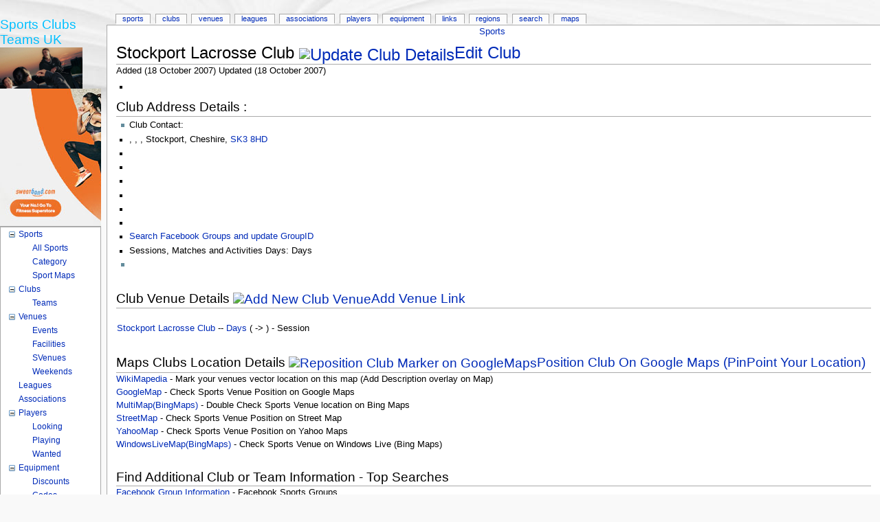

--- FILE ---
content_type: text/html; charset=utf-8
request_url: http://www.sports-clubs.net/Sport/ClubDetails.aspx?ClubID=13652&SportID=326
body_size: 62606
content:

<!DOCTYPE html PUBLIC "-//W3C//DTD XHTML 1.0 Transitional//EN" "http://www.w3.org/TR/xhtml1/DTD/xhtml1-transitional.dtd">

<html xml:lang="en-GB" xmlns="http://www.w3.org/1999/xhtml" lang="en-GB"> 

<head><meta http-equiv="Content-Type" content="text/html;charset=utf-8" /><meta http-equiv="Page-Enter" content="progid:DXImageTransform.Microsoft.Fade(Duration=1)" /><meta http-equiv="Page-Exit" content="progid:DXImageTransform.Microsoft.Fade(Duration=1)" /><meta http-equiv="X-UA-Compatible" content="IE=8" /><meta http-equiv="Content-Language" content="en-GB" /><title>
	Sports Clubs Directory UK - Complete List Sport, More than 700 Different British Sports: Free Local Club Team League Venue Listings
</title>

    <!-- .......................................... -->
	
<meta name="description" content="Sports Club Directory 700+ British Sports - Linking Sports Clubs, Sports Teams, Sports Associations, Sports Leagues and Sporting Venues information. UK" />
<meta name="keywords" content="Sports Clubs, Sports Club, Sports, Sport, Clubs, Club, Team, Teams, League, Leagues, Venue, Venues, Sports Teams, Sports Team, Sports Venues, Sports Venue, Sports Leagues, Sports League, Sports Associations, Sports Association, Sports Federations, England, Wales, Scotland, Ireland, British, British Sports, Play, Local, Local Club, Local Team, London, Reading, Berkshire, Oxfordshire, UK, Mixed, Mens, Ladies, Girls, Ladies Team, Ladies Club, Kids, Junior, Adults, Club Directory, Sports Clubs Directory, Running, Jogging, Cycling, Walking, Directory, List Sports Clubs, English Sports, Welsh Sports, Irish Sports, Scottish Sports" />
<meta name="robots" content="index,follow,all" /><meta name="GOOGLEBOT" content="index,follow" /><meta name="classification" content="Sports Club, Sports, Clubs, Leisure, Activities, Local, Reading, Berkshire, UK" /><meta name="rating" content="general" /><meta name="distribution" content="Global" /><meta name="speciality" content="sports clubs" /><meta name="revisit-after" content="20 days" /><meta name="RESOURCE-TYPE" content="document" /><meta name="author" content="Sports Clubs Teams Players Local Network" />
    <!-- .......................................... -->
    
    <script language="javascript" type="text/javascript" src="/includes/client-utils.js"></script>
    <link rel="shortcut icon" href="/favicon.ico" /><link rel="stylesheet" type="text/css" href="/CSS/mainstyle.css" /><link rel="stylesheet" type="text/css" href="/CSS/main.css" /><link rel="search" type="application/opensearchdescription+xml" href="/OpenSearch.xml" title="Sports Clubs" /><link rel="copyright" />
	<!-- Head Scripts -->
    <script type="text/JavaScript" src="/JS/addFavourite.js"></script>
    
    
    
    <!-- TradeDoubler site verification 2041540 -->
<style type="text/css">
	.TreeView1_0 { text-decoration:none; }
	.TreeView1_1 { font-weight:bold; }
	.TreeView1_2 { background-color:#99CCFF;font-weight:bold; }

</style></head>

<body id="MasterPageBodyTag"> 
<!-- #BeginEditable "top-of-body" -->
<!-- #EndEditable -->

<form method="post" action="ClubDetails.aspx?ClubID=13652&amp;SportID=326" id="form1">
<div class="aspNetHidden">
<input type="hidden" name="TreeView1_ExpandState" id="TreeView1_ExpandState" value="ennnenennnnnnennnennnnennnnnnennnnnnennnnn" />
<input type="hidden" name="TreeView1_SelectedNode" id="TreeView1_SelectedNode" value="" />
<input type="hidden" name="__EVENTTARGET" id="__EVENTTARGET" value="" />
<input type="hidden" name="__EVENTARGUMENT" id="__EVENTARGUMENT" value="" />
<input type="hidden" name="TreeView1_PopulateLog" id="TreeView1_PopulateLog" value="" />
<input type="hidden" name="__VIEWSTATE" id="__VIEWSTATE" value="ZHEcPG7lt6AurNaSo77qEex1WzNtxLXBEZlr6oMblUt7D6roJmWijMPD8LXjdVJJ6JzgFm8SYe/tsI0qzGJoajqikmFjwANK/kjni9ETlT1Eg3Z5Pxv3xwOegAZq9+KFVnbNmOKwWwUQAkk9sbEbcFDZc8YrqGwnh8EVZf0sThv7mJkXdUge+1X1pSt51Al9d/KLEl4guFqCPj0kSuMC52Rk9oYwT9v50Cydam9qudhE2ISrE447onlBwXWFfDmDrv/SCS2g+J/1V69wiWWHz98/xKXUudDrth8/E5TCgflPE8PlbKfboJaDIv96tpvorEtrBqNlQEsEvIXuDfwUy7soN6/VINAkDcF72AMnH8Gd18149YGLg3Gct6N3Z3SpUo+jC9Bdfk9HB3/dovbaIKAGgLLvUIsDbnVekqcbE7t30bwocr/b/GFR8K9GZchCLIGsiDdv+JDt71s/zGKs0qDtIHWfhKIK+LuCc5ZWWfGgwqqIPdztZXLbQN2jGZ/9HumTiGGj320iq8im9HAK00B96IzTVxIiySbOlT1GNeLuPlpsE/J3Y9HFDmAM/2VRfBbH8xhH0QbdADUvI0qI1ryJ/CCQRX4Pj5tLvLspvwF3oJ8f5578vonXZqES6Tc7IHdapBptViKXJDoF5ur6CFDpXRr9TJxWpeZWk2UZGyZRhHxaj+XyR/kAvJYbvpYOy1GC1132p4KK8Aua60E+aJYeoFgDcQV5cKtyJg0HQxIKRBn1LOTZPhkUr87oacd87MIYEE5zMvt9ulxHSb5TvRNCZQkOvYkzUVZNCs3Y2eCSXIWp0nG7Okt4BE5Go50MKp4OT7auokHXvwfmYY9DKZqQ41HDPw9kQUf0pDqtbP2h8EqAVdqEYWTWj/+/2tZLXh3xExeHnX9WGqpC6c89wdcLw8hSDQYh1v54TQ9lvOez/h7NtYGjHFB54TffpnEn6o4pPRMLT6jcYC7ynDP77WrSiKW1eSySsGPNGYSdb1Eb+TEY8aDYC5Np33tNhGg8myuP6tTAOjgqL0gpMOolHhqUMnEMW/worGfjyqbah8izQMAqQUoz9rBWwBk+Nlj37vzgZaIxEl5i3dQGYjRLMZFObdHheUnRg4uS5cITXVFnznLSsCcPhlDjWuuVjlZ+WlXTpoKot3OuKTrJQQbYhJUUGbwe+6FOzvlKDo3bWnWkyHqlR/TfuwA9Y/o/CYekNLMCF6YqHiEhrRSFFsVGfSoXlUkItKZoc/S5UWcbc146iGEsFL53TCMgiKRsomM15R9p9Zvs8CCn6HXCW073vDsrZXKgofcWwU5crv17zORdwFkq2K0LqHnc3Ft0vgBqRPY2Gvp/3Y1xWJZvMan93ny86gEqlsKl1Kl3WiVPQ8N6uVCeXMbtomj1wuZY0OYu69DIt0YILeSxK9W0gUsSQz3zNHnUuaJ7f5TwEBuXDlbJ0JPhIDJzA1h5tqKY7GOd5isMf3p1P6F/CLy/[base64]/32N19oPCytnw8/8odspnWVMeEnzL9HK+l7XNQ43cXV4nl6JL/btUAyuIXCw9+6IuY98jJX1/EZ0WC8lnwm1btXo1Wcuatlb7SglrFURNVtgn2aeF1N4FnDZIDCOMIprKEPUO3atGHUrkoLgKW2WkRwDX6g2BayAGkZ6Zy0FDrEyWoed8lFCgXkgtO0AtvHx0PxRk8wb8CLxStXMfnSuBmod8gXaNrqvgFr1Q4BbbM/jkbuVG3Ek8yp1ukGZwGnPG/+HoPskZS18MwaoYWVTw/[base64]/pxgbMqlbgl0LwT7QqpRmV66n81D0Ciclr2449sGVUDbIu/AsI2SqEeVB7RifjiG8yvQLnLJvjxyccKDRx+xQNSnTCQCOtz+IzwrGRz6aue2wUZgLlz2mY6wZDFdO2TlbvH6v2hsJWqgvKC9Eltu1c+qVJmfFYZP/IvUVFAIqy5AcR1ojZ3niUldm8qVztIx5f1mQSd1b89wgkZJ/K1yw1wBl8DFW/H0l8wdumhTXJcKm/BrVyrOJrA8KvWH9i1m491t1tbnuZ2JaIZ3rWWAj96/9aocIzLBOLAFIH2AVWpCtVLu++TVBUdbKyatvFLzTUcvrbSxmfJvEd6LLuzlUf+qq9sGWiookvTSagd6BT6XHEDAqCMTDny5/DVOptDNfe5uVoIWtBZMr0noDfGuwaR0MjEgrSfOxVf/zMJAMkyfVGBQuQ3IJ5OLmv/nM5fQSZJsBSrRvyA2gx4sgYunZY7n2BNt2RNZJPNxAxD9RBs8X8Cv3YFrCIgtj6buz3MZlxsCe2L9Rz+cnZmH1U0Au/UBv2HSQ632x9P2Ix/[base64]/r/pPbweLwPNCgcpqPVMXIqornERBKbx3jrACl5AmuN0S8ah7QE23R4Nk7zLSk7+6for1iAtB3RFjYrviqHT3CbX3dG+r8ch6QcnqD518zUB3L/jDIj8RAWyuL/QnJbGkncPmrtVKh8xiF0o42YPhJNagIT/CV39ETk/NH8+pbwfbhqn5tKHFEIr6XrHiMJdjLn0MlWaS7jWhq1N47lKRkTPPNSYbAfZXE1120XjEM6jr5nlfh/+fDlZv//spesbYLm2iwJmeYantIJ61mRfL74jEXoQT+JAxo1L8cF7/dMvLxTGOuPx2LKtFtSiFzkzyISnOqKNOuDIpBPe7KI4eSJpqws/nc8utJ4zAxmIa0Q541JMqAwZD49/8Eb6T9q8k9gagHcu3hUnoFbI/yg4QNkXbxE/20vdsUSJ/dhae9cG/VwcImZWYpiq3GntB1YQwdkkSuL2UjFfN/[base64]/ypOugk9e8EItMJrrM1nXcQ9MAki8nayNs6GARHCai0YT5SId6VE/0og8KOJs0JZ2ipapx/2+8CT0NQ2GeKO7hnjcONsb6wsghN90wfyBNT3xtTaUk8ab4hanBsKc4iZJnMNDk3kgaIUjbn7yAlMa+33+g01HkvfV8NyQ4O9Hl1zc7Iq1cRiiXKyuSBrtJKNdY/lRsCTBKhWvlSa2+goLEl9FQgNkq+Zt9ZMISadto5dupd9ECbyRNA5GOaJmeWVnctcK4/QWd50R/[base64]/VChNAWuj8kP4HOkC5Kpm4u9vDKjPZQUdP0sygfIyHoqemmAz9jcHLnl4eDTOZ69I98/OhO1D+cWRxQDSTvaN+jkSkqcRLKb7hzrcJ/3f/x19lNS2JTYSGLmY/3KHsmeZRJ3peNYWWQKsxnFWzH0Nn9uEWr1P5OO2bEc8ktuXl+2eqsXzb7lF70Sqp8iExD7LiqSEB+gIA29u87DzHiJ7e0r8bNuNe7mCf1TWlJ0DZD96hSqXnNzZlAUuPrzNE7LwZAt2xWllE0iQC8/Iq/62vWfm3ReopAzEc+Ha+G7/4HaUSscv8Py6+PQF8NCFEkcIYCyMulVCPmT8Sr5ei9vG0yrfLte7XT3zx9ib6TcmCr/T1wYCg9cyFJfG+OnuS2k7Z9SmLqjIWfROxcnEDEdCxuYh0EELKXsyW/LpupXmLsiKqmoDOUphsaOhEJHYjxdV+wZfLDYDoVxML2Cns+LYAhbyArk83IKrK1a0B2XK9lpeW9ovCv/MQGWdr5Gipi/+3wu1tKL8Y3E1eP7Lc6zHjmbkZutl0lKKl9hS7OAYNoWnJR5DjA3DXhfE1AWiFyzsjkhXlDVqAJ0f4CTXN3fM697uzUxCbuhU0iWkg8INCEPpy3r2NfsnTsqtpeiKmAlhuAhD+3mATxCJMueq4cmh9BsEJ06fFp1mU+qlQqK9bEdhtX6TrWC1i/X//18h4H+cjWd2V+K7QUAk5RK8G3h27Cp77gLaf13o+OtOhM7efEZzvr+vO2HlWckuwU/rfK1ixpOZKA8hrTeNeSd28tVPFud3VIH/UvFAjqyMmGCJvMPELLgsH2A8ExPSzIB+vxXQ8UqQ+QmWWmhdy5kTClkuipwYv4VkuuVl8PT/8Zx6vPz97lNGqt3QIddw1dHQ2JuxrYL4izn51zZeqQuekc01fHBMoM0+JivvQgkfjiwEPUbcm4KNkwGkISrOYNA/HPAE0pBcz+rJhgW8gL/NypuUOYl+FwvuqYXYUp5WFBLY22Cf9Yvde2ykPBSaLM2GtKQC6XnEYqUOjY/mUEWupAwx7RJhTRn1gezhY7xPJOhi0BWTfWSyBqWW0Bwe4vYMwaeZNmvs7i7Tyq+ox8oQ2WFBPxq9bJEQejIBpZ/hE0rjB/4miHXbYTwAMl5t01mjDFf0BJNigGZBF7tTpejlS3p68caDPFpHCSrM1/gCW1JNs3RNvKFPHS+02kHpYJlg+QXFNA7gXGBHOU3j4+xckjYX8CbFxTsWm08v6Nby/ZqT3yijf5v6Hbo1LODba7lIJloBRuU8Ut7w3MsqkRpiXgpjZEeoBNR0jmpCo0E0FWhHxAMP/odtigBTMhfe1fMpaAudO8uAOzSHLXqoyKG7h/ibAKgb9uGMyn5klqI4dN8ibZXeiRN45Dt0HwpXI75KQxmVSOwvbdGSDyAYIQ0PhWLc9ISbF9GX15L4Kek4JXSg8AJTreDCK00+a1s3HzEnbxtPjFbAKasZdPBCzYxsiBx7NDnkin/y76Z9cQpnrIwgv3MhREfpTLELxQOMz7J7afBTVsXRnSaggDwrmb8dGejuzK7FwwztyBOMxZz7tJOwcDLeWWvgTdJ3qi/PhQ6xeCAMDiKYWqKGnBsbs8/8zlnOuoQa3te66ejzJwUeL5rU79wzY+2aafJPSut+tv2ay9thGH6vHdARWivc+/G5uKGqrGGNTaiBY28GNeEqdCnRoGR/XkAnVU3zLYrET2pP/x09QmYMj0TfhQIi59W+o0jHcRzd23SuISkeTbbGx4KRTAjeZnuavO8iBqmcDmklYHnnbpF5yWbSx+Ii48kVrH/5xELEp+1c0B3Lh1fiVpBkSVNyYei3U8zaGM1nyNGnhjng7XybPoMx5P15sQs/fC9tfEk+/SYREPhg0TWZEumdllNm5TdwlirptQsqPvO5lS2qQ+CrrEpSWs7Tn+R6jAGb2P4yKxxYVo7OI4XkFd/amGsc9pPcc3B1dKzy6ynlOeOct4XPScQt6DITg0+0BDHATm4MBWN/nD063JvU7BaAXHjN9HwONJyB1dGvlN4WdT5XRJZyN5kQRtd022VvwIbKpCE10/IbKMhR34Mb8MinBbbQdj/1r8/Igu87Hk5uotVFV7g7vjmrM0T8Dm3g0EZN8ozMEwCL/7Oa4yqnPeJAGPQDrK4cZW4JgrzOywqhVoBI6WZ3EZf+9E5Kd5Hvhgc+gbKYNcU3eUsgsWEZBRaOoDm6Xlh8XMnzYfzHd/xAOBr7btk7FywdCYHzkzAZUQZcXbdA7G4cW4c5GdZJCLTFsHANhsO8BUgbiEOBqvEBmyCN7vRQOTSX77JfGC6WGOEmZokDIrp5FIxez2FmvNCGzhfMbstiF4oOMqL0sfL9mv3jPFQ0Un/3PvqUq9EikqS4dh1w8HG0w84n1y2fqdou3i6ebmluqwolQe0Xbn0fRnv8DPzKqVyddXRD+wORR+TY0wyKXxOnuuXs3YMlXvcpn8T3B0cUtT8lH/nMCdeadVx+0yDKMf8TM2aJ8frUGe9YMPvLoJC5IZ2zaNkQg90BdreEW3ZfPlcnopdamHX8197WndprDv6j5YGGIC0SXinB3HHl6g4jAkCMwfgJSW+xW3PK81kAV968zrb3IY0kq/CNU1IKRXFnCJ9dsmTjk/IvKhktg2EsTIIERA75AqlFC+D5zEzmywV034y5+cUX6qsRoa68w9s+sZm3vAgHwmLM3AuY2cWt8vaBSqsMk35kxiLeQO+mR26WOjs7AQLTa4sV56psDFYem1LOBHujnT82kDL2yFAC3/9PAcPEQTGXSqY8GSFFpRAH05+yax2ojdpmB49qiANJzNyhj0sMiIXQSaWASeaIJGkvgGF8l4NfnF57WYhbnoSUf/UDsVY6royKqAfqJ1573pqqRZ1jZsdUJ5G0nEFA+YJlwc884rtXJbsC6WPKgALs+y+C4RFlO+g9KqRHExa+09iRuCrwGXqhzFyO9+ls8q02KzA2MDKPmqXLmm9BCs26V+rJ0UBqnBkxduNjLJ30/KLziZuq7P5x6X0plftu5nuv15/IynDxY7NPmELeBK0Mhdt0thk9oA52xf3DRdz9N/o4yq5elV2lLu8vSAxPuz8sDWaDoWHNTeyHAE00bU3rt+O5rEryV4CYSV8UoWdwLo50SVDTFAXakVDPy4ApgzmnlqEFlG2f1hLV2Xx/HBDLSI2XRgU/cTrtm6NgTUyEKxXpFTk6brziJbL4cX2mnRCVFdaNWJRsF/Lj98kRhtGOkiA+AIs6IV+HR1ut5B/6IvcYgTPkhbFcAXzxgC9azM3c0wEOomHv3OZiybGTwOtuDyDgtpjGbgdkkvXwTR6BdFO3sHPdGPMs20QI7awmfqOsKiVWNuV3QioJK6QfQLwBNyK01/r/79p0zsoZK0m0yIkWyBXdPQkRe3OIl1+WYJF3iLhAFJtedShYTJJk1fbkcrz0WhgG8uwVX4y08r7mq4lfmBQbWuv4ZlyFIWwG6/v9EaFNaU+Nx2s0lKs+Ows0eJoJjJaPiehhfmb/yEj1mjqHPglme4sNJuXTUDE/[base64]/fnI+IqqGhcVZlv8IeKNcF0SwPyrUvhn8EPh6GTBN4frGcCEbjhl/oS67W6hLnSciveHngDwf1OGKEuUavhc7nYxGb/nkSn+xGh+6nA2E4nbfcJm2/XDObYZa++aR2Wvvpk3KMXZpop5QK+MoFVG3NW8bjfmcGVGHFQHrCOJ5Chyv/TgY/XgiTfPsrDBLY6PMao0lZ9oLoNaXsoBc7q/+p2Bm6q4oVS6Y2ndBlly7n6yXGVcfYcQgHdXrayoWZOd26INbSWeJ/ZqOmrI6Zmcf4gWNgRco6p+/FM2wdKDQgZ0S51f+HRXaT+1KCVoqsxUV4eeKeA/zOrEqjq3DbNgxMKwx0Ra9uHzFCW/wJTCTG+foAS97t6/IknmG65x/1OIXovQeznenDi9M4C5k8svDWJ1Ud4WZdGz3N6XZARE1/gRJxtzkN13UNpS8gXwoojf18BXHMlug9Ld0wZWy/JyPtn5O3eeGBM6XActs/k61vDyDJKF4Trr1cLc3lg1g9kvMvjz2KTvn7120GAO7aKPkWJxptltM1p/8YYzOZEEruz66xB8l7h9djhuN/B+NdchVDgPxlPGXHXohjtWigOxPBk5uRsjNx2ek1zGKTls4MexKgTLKSXwL8XUI3wuR+3GC24PfIiFmj5KhJQMTPgZiiaqmcG9uwwI12HcGjTIj6Ck1KDet5lswE6mQUKQjkH/c2GKiOQYCsNpDehzBvnx5wJSlxwSBifOxnWnZzhkMWrAOn8xUnko06uS0W1qAw7/KoJ8wCqrcLEez8DEwE+WW0YgCO1+ryfurqw/qOq31cTGjod2+IHXQVpemzu4RRXP526Lc25yQ7NrKT9vByVYXEGszpXAomfOTnXveeO01xB4GI08YxHHUS29EZ/W236QKGu5iM8bDNqM6qEXMCcZRSnKo/n/[base64]/Iepwy6zZhuhl5Buz9tgPd2QnEO3hGXk1N/VxBU2Ih7hTuthzHfkwSOC5dstCGUSWaUxh9DHKIWk+HzYBQ9kv22YZJCahgbFovAKhUbtI1RhKeKaA08O6WoYxZmpiWUtE0/YzJ9E3DSvx7ei3AmvVe+06WJmSgHxe7e76XdfJpFnFFhn4ZVn3Dm9UM/YT3Dda8tiggR7AidZGorLT5TvmnzpsJ489gU+0hlUkAFq9B0aB4aSp9raJPluLy+9EWWTfDbwE6xMmZWpYJuYWT87I1+6uAXlfY9WlwNKUn13KqfePJGGHu+oWuMHkvDYcQ8lGnBSsoCaMNzxp/gczGysbkdu2/ehr9QoPICV9YAGROXmNrW9fcOaBrtBQsFS3e+y3p/2pZ4oEvL2BWwOglcSghO+4YB4mMQOnv2TPkeIJw69oOsJjCVsgZ6uY/mvSaje8z629DBCKNyb2gM9o9TZUviTtFzmLS1aZYnfmjBmpNgpDxpnNXLNQoYQYdfhoUo3/a5/hdHHzbzQMwHd0TViSmYtuf+9+bzpZ6EzEkiHDtT09Zx5ma98PhnYyMSAO8JQ1d4/O6RHz8n/rzlSf+IyQPrOqSKM8h8L2dB1HGbmexYe08yRQFMLtbbADthOXACOnN9FsC8KUBg+SX5mD4wRqQXSUOYOVXnZuBAjeZ0xC2N0KdW2x+jD0DohokY8/gGNi9/HVgpi2hkZW2N2HcN+0XfTRu3p+AdAzIKkW4vXTsh/UXQPg0ykQtHz7aUuA9LRaUFZTAuLRUy3Yy1L4wX9CFeKfj4MYGr0tfndTpjw7Zd1QRp3Jja/kIQTjxkK/VhuBJytH8zmvqYoq0+4wHAa4Y/ybMoiBCMBTBBdNKOWpzCvoaSQj32ctYRA0B7wogVGadP8+MkY1kEXntUwW681aZBv/iofaZMGKWLA3TJsZ/8B6VIYQaAyVM/QXhSsUlbV8GFRSTTdWCsiddBsumWrCnYolNCyElIyVZ7yTwC++BjyFq1OOIMBsopHWaewRONyiV9aH/[base64]/UmaiYdDd4o7ftF95wzv8m8ZozuvDonj/GRjgBgXFkV+T/AD9Tj24KCQ+JUw1apalc5jV6VRp+AgKcPvGrRmM1rX0MCfN8WUuSHho4MO6IyEOPR/J2Sxx9zQu8yVkoTm5JfKDTcjgjZuLTGcbezaoMC3NOKyPZ92ABMXByGJpC6rV7JtzEMvxtUo8ZNhlGXWFOIJaSOG2nOHPP7yPy0E00pOa3G/lOaveetKC7taO/WH5aCi6QK/AZR83/r3soDeLszOihGESuB3laxA4j5BSxw22inReT9/BmBDlNK1ANm/ep2i0dHz9bnXk6FP2E0wjMkHMtauc0nI4a2NhPkGFnB42Og5XGkaXYEOk402/wQ/fqXcfDDk3tQ4di299bsBTgRvk+GvfvW0bQQxMCK7TtN2PlAkjSC4L0vfCcdi7id7o/pjWv+ULnKrQnE97mkMQNgjBO0oRkdsXirlPkqHr2A0+v2ER2dMsk4MdZLO4KhoqscKRylxkLuLhWI2V/OUfH2eydcHTxU5SwV0cx4iDvsfPREblbpH2GIaX52rB6xq7ROoJMKOcYxLY2H2G4gitvW1Kc5hg7oeJ225HrKnkVo4x/sOzS1Df6TLUkCeSam6ywfe2YhJlK0hrlXj3BBSsB3A4mUYmeLzLFzVMB1XPoTNQeDG94gaVGJB3IL+cdvWLVWCvCsDjYlWOEzIVpEuuycCUiXWTtJgAzXuWcMrYAySojEPN5Emj1c8VwFh/HSxlS3h6HAwmonoaprh3oCL0lkJwU09Zu4VKsBjfGSm6xQ4N7pf/f8V/eMnPtl357F2DZth0cFKFYwxWej/Y9AzMNsLG3RINm20IUqakJ3OZpsrAZDBS879TDku+y5yXfrRleeuCNBtDEnQzF/HFL/eEOHw+7+l2mts1bQ5QivcNKURlyoLwB7RjFT77D4/EMxhaoJUVu9F9avDcuK94ND8luwZGaIpGNOyPkIfOnxq5ZbDSb9ipeHNcsbF0HDSSwioH7c+7enFLSZbO/xbIutZERNKvzmJhKNJDlNmyxFOCGwInXh5Zgfr021TWaaF4aYL/DDHlDXxq29IbigO2tKajbQASsPMQhhRh4xRuabRlEumkDh6nW7EjeGOTGD6P5smxsRyywxUf4shDZ9sXasZgOfvyfsrvPjt5K3Diogob2crpt6oc3mhzP8AoPEjM+J0rNdLDWfkS9DBvN1R+vvbeiffZajbm1ddbTVadhCnzdNOI61a9u+8eW/XETK+dkMQQ14T7bM/k90wXcDfZwBQhfDJeejKtxzv2qQzh8M5qftLSqIXTWgvPX7PrHg+R7zQkX4EnN6+PMG3FhAxpzx5/sNqdTznOjcBP5L1Wvbfu2mke3b/Hf/web6kJOtnfrNZSXDeTnrU7DpIupT+Pre3BZ/CgFYL0CXJf4ySuxDeDWkt15RCQwfHIcUOFGGev7mXM2KX4k1BS6O1KZme/GtgCh1cFfTrot43t0eBYgL5VPd2iwmpNN75TMh0lj2bT8GL64bDCHfNfrTYQ/[base64]/6dppFungn3A1qbcXHnF58FXhulEWdfr7lZhYD/vtNn3MuTrNlj6xLXCBQMuc1C84o9wBlyBbw8nOegHHYn+Q4hmBxToyXLsqV39LUeAjXUlfbYd6vRpew43fwh6eVGaVpJ5tol7vWBjwVDDd0t6kU9XWmOQ2QLe7WvnWHKcMe5k/4IHScY6EAYz3Gge67qb+CaDmOl/NpipAFMYesK1a95Lx/hapO/[base64]/o2gBVPiEtzeOKQx+UXYLG8X5eXqQhsywjLR7KN/fSWMMJnGTRnJ2K0L9rNJsbSl7MFfD3HUuy3zMRI0rUKMrSbD9Vuj9/xdBg4GA0dUGCtc1fnbU5Hsqh9jrtZa1yX/[base64]/xL4ffzwyvNqLYlM1JPXpLKZoRiWToNDYRmB0GKsQJl0jAtKz5WV2we4IQjTzPGBETAsAnXocQcc5uaQIrkycIvDMsoMdAvQihstksuP0cwya5cSQsLdmgnk4M6DbG/sF7GORs8ZZmb0d4RGzmWOi0wgnXkzHnRPUaoAa8Z7wQWkZeaJ2HXHXZgD3/h7ZqvoYkqoal0PDoWBdqZBe3IY2oiZ2/TBG6b9VUZEXd4CZ4n+0ybRICCrKac5TK6rlDWRML40ydi3f8EpnXXY8g1QFOxdYL+k/ey3+gVOWE14AbQDXfrUlMHsQF1YWIxlkBAEhsZhn8LROm3+FrB3UmDbaPeCEoS9vXIr3RYNIQTMo4ejXCYhhdzDGreeY0d4U7y1xkPGekN8dBLpeznVajBANBdnH3sM65i0ro2kNxVSwm9XlSWtB8SZt03BPVwiwR2gXOCENc6U7wiXLy43mClKyfJ39/8ZsMyvK7miqEvz0eqEIu2se9SMyL+gv9v0LS6WX9lBhXRBujhZSUue3l9P46hkXkTBkwWgk5LOqZZG2TMNzEpOkTiy1iBJFC4MZ6rnLH2HMRizYvo0OaN5oChg==" />
</div>

<script type="text/javascript">
//<![CDATA[
var theForm = document.forms['form1'];
if (!theForm) {
    theForm = document.form1;
}
function __doPostBack(eventTarget, eventArgument) {
    if (!theForm.onsubmit || (theForm.onsubmit() != false)) {
        theForm.__EVENTTARGET.value = eventTarget;
        theForm.__EVENTARGUMENT.value = eventArgument;
        theForm.submit();
    }
}
//]]>
</script>


<script src="/WebResource.axd?d=oMFLwnx2CtnbmDxjEYZ2dvZtuODEDxbyxpyYSW_nlyElQtc_xVWqSxTB1yohvbO3wvlF57BMT5pMUFLtAu2YeufPe_41&amp;t=635647501529236250" type="text/javascript"></script>


<script src="/WebResource.axd?d=rmPnUj9ThU9Z7kLwtlaaT6XT-69fk0LgmE_Eyr7yGTNZVFYIetdnpCGbbyULHMU9QiV7FAt4mPDIYntMDOdTE3VviXY1&amp;t=635647501529236250" type="text/javascript"></script>
<script type="text/javascript">
//<![CDATA[

    function TreeView_PopulateNodeDoCallBack(context,param) {
        WebForm_DoCallback(context.data.treeViewID,param,TreeView_ProcessNodeData,context,TreeView_ProcessNodeData,false);
    }
var TreeView1_Data = null;//]]>
</script>

<div class="aspNetHidden">

	<input type="hidden" name="__VIEWSTATEGENERATOR" id="__VIEWSTATEGENERATOR" value="E1482256" />
	<input type="hidden" name="__VIEWSTATEENCRYPTED" id="__VIEWSTATEENCRYPTED" value="" />
</div>

	<div id="globalWrapper">
		<div id="column-content">
	<div id="content">
		<a name="top" id="top"></a>

	<div id="client-title" align="center">
	<span><a title="Sports" href="/">Sports</a></span>
        <!-- Bread Crumbs -->
	    <span id="SiteMapPath1"><a href="#SiteMapPath1_SkipLink"><img alt="Skip Navigation Links" height="0" width="0" src="/WebResource.axd?d=ZenwqnmeVEMwJIHodYleg-1MrcsLTaRg0tm5F7_kYO5QaE3_UnxpByn8sVeowLHuQUUEgJafAV-ao9eeCNBBPISb7Ko1&amp;t=635647501529236250" style="border-width:0px;" /></a><a id="SiteMapPath1_SkipLink"></a></span>
        
        
	</div>

   <!-- #AJAX -->
<div id="master_contentplaceholder"></div> 

        <!-- #MAIN PAGE INSERT -->
	    
<!--<div>Sport=326</div>-->
<!--<h2><span class="mw-headline"><span id="MainPage1_lblName">Stockport Lacrosse Club</span></span></h2>-->
<div class="dablink" align="left">

        	<!-- rate this thread -->
	<!--<form action="/Sport/Clubs.aspx" method="post">
	<div class="smallfont">
		<input type="hidden" name="s" value="ce01ed2239eb3d50c8d1423ab9b3af6c" />
		<input type="hidden" name="t" value="118624" />
		<input type="hidden" name="tt" value="37" />
		<input type="hidden" name="page" value="1" />
		<strong>Rate This Thread</strong>:<br />
		<select name="SportID" onchange="this.form.submit()" style="width:175px">
			<optgroup label="Choose a rating">
				<option value="5" >5 : Excellent</option>
				<option value="4" >4 : Good</option>
				<option value="3" >3 : Average</option>
				<option value="2" >2 : Poor</option>
				<option value="1" >1 : Bad</option>
			</optgroup>
		</select><input type="submit" class="button" value="Go"  />
	</div>
    </form>-->

</div>

<div id="content-inside" class="column">

<h1><span id="MainPage1_lblName2">Stockport Lacrosse Club</span> <a href="/Sport/ClubUpdate.aspx?ClubID=13652" title="Update Missing Club Details"><img src="/images/add_icon.gif" border="0" height="35" width="35" alt="Update Club Details" />Edit Club</a></h1> 
<span id="MainPage1_txtDateUpdated">Added (18 October 2007) Updated (18 October 2007)</span>

<ul class="contactfield">
<li class="contactfield"  style="list-style-image: url(/images/moreinfo.gif);" ><span id="MainPage1_lblDescription"></span></li>
</ul>

<h2>Club Address Details :</h2>

<ul class="contact">
<li><span class="contactname">Club Contact: <span id="MainPage1_lblContact"></span></span></li>
<li class="contactfield"  style="list-style-image: url(/images/mail.gif);" >
<span id="MainPage1_lblAddress1"></span>, 
<span id="MainPage1_lblAddress2"></span>, 
<span id="MainPage1_lblVillage"></span>, 
<span id="MainPage1_lblTown">Stockport</span>, 
<span id="MainPage1_lblCounty">Cheshire</span>, 
<span id="MainPage1_lblPCode"><a target="_blank" href="http://maps.google.co.uk/maps?daddr=SK3%208HD&amp;cname=Great+Britain&amp;z=13" title="CheckPosition">SK3 8HD</a></span><br /></li>
<li class="contactfield"  style="list-style-image: url(/images/phone.gif);" ><span id="MainPage1_lblPhone"></span></li>
<li class="contactfield"  style="list-style-image: url(/images/mobile.gif);" ><span id="MainPage1_lblMobile"></span></li>
<li class="contactfield"  style="list-style-image: url(/images/fax.gif);" ><span id="MainPage1_lblFax"></span></li>
<li class="contactfield"  style="list-style-image: url(/images/email.gif);" ><span id="MainPage1_lblEmail"></span></li>
<li class="contactfield"  style="list-style-image: url(/images/world.gif);" ><span id="MainPage1_lblURL"></span></li>
<li class="contactfield"  style="list-style-image: url(/images/world.gif);" ><span id="MainPage1_lblRefURL"></span></li>
<li class="contactfield"  style="list-style-image: url(/images/facebook.gif);" ><span id="MainPage1_lblFB"><a target="_blank" href="http://www.facebook.com/s.php?k=200000010&amp;q=Stockport+Lacrosse+Club" title="FacebookGroupLink">Search Facebook Groups and update GroupID</a></span></li>
<li class="contactfield"  style="list-style-image: url(/images/clock.png);" >Sessions, Matches and Activities Days:  <span id="MainPage1_lblDays">Days</span></li>
<li></li>
</ul>

<br />
<h2>Club Venue Details <a href="/Sport/VenueCheck.aspx?ClubID=13652" title="Add New Club Venue Details"><img src="/images/add_icon.gif" border="0" height="35" width="35" alt="Add New Club Venue" />Add Venue Link</a></h2>

<br />
<table id="MainPage1_DataList1" cellspacing="0" style="border-collapse:collapse;">
	<tr>
		<td>
        <a href="VenueDetails.aspx?VenueID=11992">Stockport Lacrosse Club</a> -- <a href="ClubVenueLinkUpdate.aspx?ClubID=13652&amp;VenueID=11992&amp;Day=0&amp;Session=0">Days</a> ( -> ) - Session<br />
    </td>
	</tr>
</table>

<br />
<h2>Maps Clubs Location Details <a href="http://www.sports-clubs.net/Sport/MapPlaceUpdate.aspx?ClubID=13652" title="Update Your Club Location Marker"  rel="nofollow"><img src="/images/add_icon.gif" border="0" height="35" width="35" alt="Reposition Club Marker on GoogleMaps" />Position Club On Google Maps (PinPoint Your Location)</a></h2>
<span id="MainPage1_lblMapWLL"><a target="_blank" href="http://www.wikimapia.org/#lat=53.39479&amp;lon=-2.156415&amp;z=17&amp;l=0&amp;m=s&amp;v=9&amp;search=Stockport%20Lacrosse%20Club" title="WikiMapedia">WikiMapedia</a></span> - Mark your venues vector location on this map (Add Description overlay on Map)<br />
<span id="MainPage1_lblMapG"><a target="_blank" href="http://maps.google.co.uk/maps?near=53.39479,-2.156415&amp;q=Stockport+Lacrosse+Club&amp;f=l&amp;hl=en&amp;sll=53.39479,-2.156415" title="GoogleMap">GoogleMap</a></span> - Check Sports Venue Position on Google Maps<br />
<span id="MainPage1_lblMapM"><a target="_blank" href="http://www.bing.com/maps/?v=2&amp;cp=53.39479~-2.156415&amp;lvl=12&amp;eo=0&amp;ss=yp.Stockport%20Lacrosse%20Club" title="MultiMap">MultiMap(BingMaps)</a></span> - Double Check Sports Venue location on Bing Maps<br />
<span id="MainPage1_lblMapS"><a target="_blank" href="http://www.streetmap.co.uk/streetmap.dll?P2M?P=SK38HD&amp;Z=1" title="StreetMap">StreetMap</a></span> - Check Sports Venue Position on Street Map<br />
<span id="MainPage1_lblMapY"><a target="_blank" href="http://uk.maps.yahoo.com/broadband#mvt=m&amp;lat=53.39479&amp;lon=-2.156415&amp;mag=0&amp;env=a" title="YahooMap">YahooMap</a></span> - Check Sports Venue Position on Yahoo Maps<br />
<span id="MainPage1_lblMapWL"><a target="_blank" href="http://www.bing.com/maps/?v=2&amp;cp=53.39479~-2.156415&amp;lvl=12&amp;eo=0&amp;ss=yp.Stockport%20Lacrosse%20Club" title="WindowsLiveMap">WindowsLiveMap(BingMaps)</a></span> - Check Sports Venue on Windows Live (Bing Maps)<br />

<br />
<h2>Find Additional Club or Team Information - Top Searches</h2>
<span id="MainPage1_lblGroupFB"><a target="_blank" href="http://www.facebook.com/s.php?k=200000010&amp;q=Stockport+Lacrosse+Club" title="FacebookGroupLink">Facebook Group Information</a></span> - Facebook Sports Groups<br />
<span id="MainPage1_lblWikipedia"><a target="_blank" href="http://en.wikipedia.org/wiki/Special:Search/Stockport_Lacrosse_Club" title="WikipediaLink">Wikipedia Information</a></span> - Wikipedia Group Information<br />
<span id="MainPage1_lblTwitter"><a target="_blank" href="https://twitter.com/search?q=Stockport+Lacrosse+Club+near%3AUK+within%3A350mi" title="TwitterSearchSports">Twitter Search Sports</a></span> - Twitter Search Sports<br />
<span id="MainPage1_lblMapsGoogle"><a target="_blank" href="http://maps.google.co.uk/maps?hl=en&amp;tab=wl&amp;q=Stockport+Lacrosse+Club&amp;near=UK" title="GoogleMapsClubVenues">GoogleMaps Club Venues</a></span> - GoogleMaps Club Venues<br />
<span id="MainPage1_lblMapsBing"><a target="_blank" href="http://www.bing.com/maps/?v=2&amp;lvl=12&amp;eo=0&amp;ss=yp.Stockport%20Lacrosse%20Club" title="BingMapsClub">BingMaps Club Locations</a></span> - BingMaps Club Locations<br />
<span id="MainPage1_lblBing"><a target="_blank" href="http://www.bing.com/search?filt=rf&amp;q=Stockport+Lacrosse+Club" title="BingSearch">Bing Sports Search</a></span> - Bing Sports Search<br />
<span id="MainPage1_lblGroupGoogle"><a target="_blank" href="http://groups.google.co.uk/groups/search?hl=en&amp;q=Stockport+Lacrosse+Club" title="GoogleGroupLink">Google Group Information</a></span> - Google Group Information<br />
<span id="MainPage1_lblGroupFL"><a target="_blank" href="http://www.flickr.com/search/?q=Stockport+Lacrosse+Club" title="FlickrGroupLink">Flickr Picture Information</a></span> - Flickr Sports Group Pictures<br />
<span id="MainPage1_lblFriendFinder"><a target="_blank" href="http://friendfeed.com/search?q=Stockport+Lacrosse+Club" title="FriendFinder">Friend Finder Club Players</a></span> - Friend Finder Club Players<br />
<span id="MainPage1_lblBebo"><a target="_blank" href="http://www.bebo.com/Search2.jsp?SearchTerm=Stockport+Lacrosse+Club" title="BeboSports">Bebo Sports</a></span> - Bebo Sports<br />
<span id="MainPage1_lblMySpace"><a target="_blank" href="http://searchservice.myspace.com/index.cfm?fuseaction=sitesearch.results&amp;type=AllMySpace&amp;qry=Stockport+Lacrosse+Club" title="MysSpaceSports">MysSpace Sports Sites</a></span> - MySpace Sports Sites<br />
<span id="MainPage1_lblGoogleVideos"><a target="_blank" href="http://www.google.co.uk/search?q=Stockport+Lacrosse+Club&amp;tbo=p&amp;tbs=vid%3A1&amp;source=vgc&amp;hl=en&amp;aq=f" title="GoogleVideosSearch">Google Videos Search</a></span> - Google Sports Video Search<br />
<span id="MainPage1_lblGoogleImages"><a target="_blank" href="http://www.google.co.uk/images?hl=en&amp;q=Stockport+Lacrosse+Club" title="GoogleImagesSearch">Google Picture Search</a></span> - Google Sports Images Search<br />
<span id="MainPage1_lblGoogleBlogs"><a target="_blank" href="http://blogsearch.google.co.uk/blogsearch?hl=en&amp;q=Stockport+Lacrosse+Club" title="GoogleBlogsSearch">Google Blogs Search</a></span> - Google Sports Blog Search<br />
<span id="MainPage1_lblGoogleWeb"><a target="_blank" href="http://www.google.co.uk/search?hl=en&amp;q=Stockport+Lacrosse+Club" title="GoogleWebSearch">Google Web Search</a></span> - Google Sports Search<br />
<br />
<a href="/Sport/ClubDelete.aspx?ClubID=13652" title="Delete Club"><img src="/images/delete.png" border="0" height="35" width="35" alt="Delete Club" />Delete All Details</a> Only if you know that the club no longer exists. Otherwise please update record to correct information and location.
</div>

<div class="hreview-aggregate">
   <span class="item">
      <span class="fn"><span id="MainPage1_lblName3">Stockport Lacrosse Club</span></span>
   </span>
   <span class="rating">
      <span class="average">5</span> out of
      <span class="best">10</span>
   </span>
   based on
   <span class="votes">1</span> ratings.
   <span class="count">0</span> user reviews.
</div>



        </div>
        



	<div id="p-cactions" class="portlet">
		<div class="pBody">

                  <!-- Top Menu Tabs -->
                    <ul>
                    
                    

                        <li><a id="Repeater2_HyperLink1_0" title="Sports" href="/Sport/Sports.aspx">Sports</a></li>
                        

                        <li><a id="Repeater2_HyperLink1_1" title="Sports Clubs" href="/Sport/Clubs.aspx">Clubs</a></li>
                        

                        <li><a id="Repeater2_HyperLink1_2" title="Sports Venues" href="/Sport/Venues.aspx">Venues</a></li>
                        

                        <li><a id="Repeater2_HyperLink1_3" title="Sports Leagues" href="/Sport/Leagues.aspx">Leagues</a></li>
                        

                        <li><a id="Repeater2_HyperLink1_4" title="Sports Associations" href="/Sport/Associations.aspx">Associations</a></li>
                        

                        <li><a id="Repeater2_HyperLink1_5" title="Sports People" href="/Sport/People.aspx">Players</a></li>
                        

                        <li><a id="Repeater2_HyperLink1_6" title="Sports Equipment" href="/Sport/Equipment.aspx">Equipment</a></li>
                        

                        <li><a id="Repeater2_HyperLink1_7" title="Sports Links" href="/Sport/Links.aspx">Links</a></li>
                        

                        <li><a id="Repeater2_HyperLink1_8" title="Sports Regions" href="/Sport/Regions.aspx">Regions</a></li>
                        

                        <li><a id="Repeater2_HyperLink1_9" title="Sports Clubs Search" href="/Sport/Search.aspx">Search</a></li>
                        

                        <li><a id="Repeater2_HyperLink1_10" title="Sports Clubs Maps: Google Maps and Virtual Earth" href="http://www.sports-clubs.net/Sport/MapSports.aspx">Maps</a></li>
                        
                    <!-- <li><a href="/Sport/Map.aspx" class="sel">Map</a></li> -->
                    </ul>

		</div>
	</div> 	

 <!-- Top Right Signin -->
	<div class="portlet" id="p-personal">
		<h5>Personal tools</h5>
		<div class="pBody">
			<ul>
				<!--<li id="pt-login"><a href="/Login.aspx" title="You are encouraged to log in, it is not mandatory however. [o]" accesskey="o">Sign in / create account</a></li>-->
			</ul>
		</div>
	</div>
        	
<!-- Left Navigation -->  	
<div class='portlet' id='p-navigation'>
		<h2 align="center" style="color:DeepSkyBlue">Sports Clubs Teams UK
		<a target="_blank" href="https://www.awin1.com/cread.php?s=3651027&v=1431&q=327805&r=114495"><img src="https://www.awin1.com/cshow.php?s=3651027&v=1431&q=327805&r=114495" width="120" height="60" border="0" alt="JD Sports" /></a>
		<a target="_blank" href="https://www.awin1.com/cread.php?s=3409329&v=2537&q=467119&r=114495"><img src="https://www.awin1.com/cshow.php?s=3409329&v=2537&q=467119&r=114495" border="0" alt="Sweatband" /></a>
		
		</h2>
		<div class='pBody'>

                    <!-- SiteMap Dat Source -->
                    <a href="#TreeView1_SkipLink"><img alt="Skip Navigation Links." src="/WebResource.axd?d=ZenwqnmeVEMwJIHodYleg-1MrcsLTaRg0tm5F7_kYO5QaE3_UnxpByn8sVeowLHuQUUEgJafAV-ao9eeCNBBPISb7Ko1&amp;t=635647501529236250" width="0" height="0" style="border-width:0px;" /></a><div id="TreeView1">
	<table cellpadding="0" cellspacing="0" style="border-width:0;">
		<tr>
			<td><a id="TreeView1n0" href="javascript:TreeView_ToggleNode(TreeView1_Data,0,document.getElementById(&#39;TreeView1n0&#39;),&#39; &#39;,document.getElementById(&#39;TreeView1n0Nodes&#39;))"><img src="/WebResource.axd?d=Zy1TjUI5YP6si1H2ANt8ke8Vin3qwYxHGrqVZHK1ulZqx18AgL09mCopIo2hEG6HmBc84MxCfdtc84zoqJwGUKgQpemXcTf3GbWLr0lHds2ztySf0&amp;t=635647501529236250" alt="Collapse Sports" style="border-width:0;" /></a></td><td onmouseover="TreeView_HoverNode(TreeView1_Data, this)" onmouseout="TreeView_UnhoverNode(this)" style="white-space:nowrap;"><a class="TreeView1_0" href="/Sport/Sports.aspx" title="Sports" id="TreeView1t0">Sports</a></td>
		</tr>
	</table><div id="TreeView1n0Nodes" style="display:block;">
		<table cellpadding="0" cellspacing="0" style="border-width:0;">
			<tr>
				<td><div style="width:20px;height:1px"></div></td><td><img src="/WebResource.axd?d=772KVtSBzHsNrL-2nEFp5oHUbaSe6bbzwjSsGIgq1AzrozGI7WitJQeMv9p6DxYya8nINQjuLZp1HESsnyOkK22F53ZKvI3rVrWNUp6poljDclH-0&amp;t=635647501529236250" alt="" /></td><td onmouseover="TreeView_HoverNode(TreeView1_Data, this)" onmouseout="TreeView_UnhoverNode(this)" style="white-space:nowrap;"><a class="TreeView1_0" href="/Sport/SportsAll.aspx" title="All Sports Listed" id="TreeView1t1">All Sports</a></td>
			</tr>
		</table><table cellpadding="0" cellspacing="0" style="border-width:0;">
			<tr>
				<td><div style="width:20px;height:1px"></div></td><td><img src="/WebResource.axd?d=772KVtSBzHsNrL-2nEFp5oHUbaSe6bbzwjSsGIgq1AzrozGI7WitJQeMv9p6DxYya8nINQjuLZp1HESsnyOkK22F53ZKvI3rVrWNUp6poljDclH-0&amp;t=635647501529236250" alt="" /></td><td onmouseover="TreeView_HoverNode(TreeView1_Data, this)" onmouseout="TreeView_UnhoverNode(this)" style="white-space:nowrap;"><a class="TreeView1_0" href="/Sport/Categories.aspx" title="Sports Categories" id="TreeView1t2">Category</a></td>
			</tr>
		</table><table cellpadding="0" cellspacing="0" style="border-width:0;">
			<tr>
				<td><div style="width:20px;height:1px"></div></td><td><img src="/WebResource.axd?d=772KVtSBzHsNrL-2nEFp5oHUbaSe6bbzwjSsGIgq1AzrozGI7WitJQeMv9p6DxYya8nINQjuLZp1HESsnyOkK22F53ZKvI3rVrWNUp6poljDclH-0&amp;t=635647501529236250" alt="" /></td><td onmouseover="TreeView_HoverNode(TreeView1_Data, this)" onmouseout="TreeView_UnhoverNode(this)" style="white-space:nowrap;"><a class="TreeView1_0" href="/Sport/SportsMaps.aspx" title="Sports Maps UK" id="TreeView1t3">Sport Maps</a></td>
			</tr>
		</table>
	</div><table cellpadding="0" cellspacing="0" style="border-width:0;">
		<tr>
			<td><a id="TreeView1n4" href="javascript:TreeView_ToggleNode(TreeView1_Data,4,document.getElementById(&#39;TreeView1n4&#39;),&#39; &#39;,document.getElementById(&#39;TreeView1n4Nodes&#39;))"><img src="/WebResource.axd?d=Zy1TjUI5YP6si1H2ANt8ke8Vin3qwYxHGrqVZHK1ulZqx18AgL09mCopIo2hEG6HmBc84MxCfdtc84zoqJwGUKgQpemXcTf3GbWLr0lHds2ztySf0&amp;t=635647501529236250" alt="Collapse Clubs" style="border-width:0;" /></a></td><td onmouseover="TreeView_HoverNode(TreeView1_Data, this)" onmouseout="TreeView_UnhoverNode(this)" style="white-space:nowrap;"><a class="TreeView1_0" href="/Sport/Clubs.aspx" title="Sports Clubs" id="TreeView1t4">Clubs</a></td>
		</tr>
	</table><div id="TreeView1n4Nodes" style="display:block;">
		<table cellpadding="0" cellspacing="0" style="border-width:0;">
			<tr>
				<td><div style="width:20px;height:1px"></div></td><td><img src="/WebResource.axd?d=772KVtSBzHsNrL-2nEFp5oHUbaSe6bbzwjSsGIgq1AzrozGI7WitJQeMv9p6DxYya8nINQjuLZp1HESsnyOkK22F53ZKvI3rVrWNUp6poljDclH-0&amp;t=635647501529236250" alt="" /></td><td onmouseover="TreeView_HoverNode(TreeView1_Data, this)" onmouseout="TreeView_UnhoverNode(this)" style="white-space:nowrap;"><a class="TreeView1_0" href="/Sport/Teams.aspx" title="Sports Teams" id="TreeView1t5">Teams</a></td>
			</tr>
		</table>
	</div><table cellpadding="0" cellspacing="0" style="border-width:0;">
		<tr>
			<td><a id="TreeView1n6" href="javascript:TreeView_ToggleNode(TreeView1_Data,6,document.getElementById(&#39;TreeView1n6&#39;),&#39; &#39;,document.getElementById(&#39;TreeView1n6Nodes&#39;))"><img src="/WebResource.axd?d=Zy1TjUI5YP6si1H2ANt8ke8Vin3qwYxHGrqVZHK1ulZqx18AgL09mCopIo2hEG6HmBc84MxCfdtc84zoqJwGUKgQpemXcTf3GbWLr0lHds2ztySf0&amp;t=635647501529236250" alt="Collapse Venues" style="border-width:0;" /></a></td><td onmouseover="TreeView_HoverNode(TreeView1_Data, this)" onmouseout="TreeView_UnhoverNode(this)" style="white-space:nowrap;"><a class="TreeView1_0" href="/Sport/Venues.aspx" title="Sports Venues" id="TreeView1t6">Venues</a></td>
		</tr>
	</table><div id="TreeView1n6Nodes" style="display:block;">
		<table cellpadding="0" cellspacing="0" style="border-width:0;">
			<tr>
				<td><div style="width:20px;height:1px"></div></td><td><img src="/WebResource.axd?d=772KVtSBzHsNrL-2nEFp5oHUbaSe6bbzwjSsGIgq1AzrozGI7WitJQeMv9p6DxYya8nINQjuLZp1HESsnyOkK22F53ZKvI3rVrWNUp6poljDclH-0&amp;t=635647501529236250" alt="" /></td><td onmouseover="TreeView_HoverNode(TreeView1_Data, this)" onmouseout="TreeView_UnhoverNode(this)" style="white-space:nowrap;"><a class="TreeView1_0" href="/Sport/Events.aspx" title="Sporting Events" id="TreeView1t7">Events</a></td>
			</tr>
		</table><table cellpadding="0" cellspacing="0" style="border-width:0;">
			<tr>
				<td><div style="width:20px;height:1px"></div></td><td><img src="/WebResource.axd?d=772KVtSBzHsNrL-2nEFp5oHUbaSe6bbzwjSsGIgq1AzrozGI7WitJQeMv9p6DxYya8nINQjuLZp1HESsnyOkK22F53ZKvI3rVrWNUp6poljDclH-0&amp;t=635647501529236250" alt="" /></td><td onmouseover="TreeView_HoverNode(TreeView1_Data, this)" onmouseout="TreeView_UnhoverNode(this)" style="white-space:nowrap;"><a class="TreeView1_0" href="/Sport/SportsFacilities.aspx" title="Sports Facilities" id="TreeView1t8">Facilities</a></td>
			</tr>
		</table><table cellpadding="0" cellspacing="0" style="border-width:0;">
			<tr>
				<td><div style="width:20px;height:1px"></div></td><td><img src="/WebResource.axd?d=772KVtSBzHsNrL-2nEFp5oHUbaSe6bbzwjSsGIgq1AzrozGI7WitJQeMv9p6DxYya8nINQjuLZp1HESsnyOkK22F53ZKvI3rVrWNUp6poljDclH-0&amp;t=635647501529236250" alt="" /></td><td onmouseover="TreeView_HoverNode(TreeView1_Data, this)" onmouseout="TreeView_UnhoverNode(this)" style="white-space:nowrap;"><a class="TreeView1_0" href="/Sport/SportsVenues.aspx" title="Sports Venues Listed" id="TreeView1t9">SVenues</a></td>
			</tr>
		</table><table cellpadding="0" cellspacing="0" style="border-width:0;">
			<tr>
				<td><div style="width:20px;height:1px"></div></td><td><img src="/WebResource.axd?d=772KVtSBzHsNrL-2nEFp5oHUbaSe6bbzwjSsGIgq1AzrozGI7WitJQeMv9p6DxYya8nINQjuLZp1HESsnyOkK22F53ZKvI3rVrWNUp6poljDclH-0&amp;t=635647501529236250" alt="" /></td><td onmouseover="TreeView_HoverNode(TreeView1_Data, this)" onmouseout="TreeView_UnhoverNode(this)" style="white-space:nowrap;"><a class="TreeView1_0" href="/Sport/Weekend.aspx" title="Weekends Sports Trips" id="TreeView1t10">Weekends</a></td>
			</tr>
		</table>
	</div><table cellpadding="0" cellspacing="0" style="border-width:0;">
		<tr>
			<td><img src="/WebResource.axd?d=772KVtSBzHsNrL-2nEFp5oHUbaSe6bbzwjSsGIgq1AzrozGI7WitJQeMv9p6DxYya8nINQjuLZp1HESsnyOkK22F53ZKvI3rVrWNUp6poljDclH-0&amp;t=635647501529236250" alt="" /></td><td onmouseover="TreeView_HoverNode(TreeView1_Data, this)" onmouseout="TreeView_UnhoverNode(this)" style="white-space:nowrap;"><a class="TreeView1_0" href="/Sport/Leagues.aspx" title="Sports Leagues" id="TreeView1t11">Leagues</a></td>
		</tr>
	</table><table cellpadding="0" cellspacing="0" style="border-width:0;">
		<tr>
			<td><img src="/WebResource.axd?d=772KVtSBzHsNrL-2nEFp5oHUbaSe6bbzwjSsGIgq1AzrozGI7WitJQeMv9p6DxYya8nINQjuLZp1HESsnyOkK22F53ZKvI3rVrWNUp6poljDclH-0&amp;t=635647501529236250" alt="" /></td><td onmouseover="TreeView_HoverNode(TreeView1_Data, this)" onmouseout="TreeView_UnhoverNode(this)" style="white-space:nowrap;"><a class="TreeView1_0" href="/Sport/Associations.aspx" title="Sports Associations" id="TreeView1t12">Associations</a></td>
		</tr>
	</table><table cellpadding="0" cellspacing="0" style="border-width:0;">
		<tr>
			<td><a id="TreeView1n13" href="javascript:TreeView_ToggleNode(TreeView1_Data,13,document.getElementById(&#39;TreeView1n13&#39;),&#39; &#39;,document.getElementById(&#39;TreeView1n13Nodes&#39;))"><img src="/WebResource.axd?d=Zy1TjUI5YP6si1H2ANt8ke8Vin3qwYxHGrqVZHK1ulZqx18AgL09mCopIo2hEG6HmBc84MxCfdtc84zoqJwGUKgQpemXcTf3GbWLr0lHds2ztySf0&amp;t=635647501529236250" alt="Collapse Players" style="border-width:0;" /></a></td><td onmouseover="TreeView_HoverNode(TreeView1_Data, this)" onmouseout="TreeView_UnhoverNode(this)" style="white-space:nowrap;"><a class="TreeView1_0" href="/Sport/People.aspx" title="Sports People" id="TreeView1t13">Players</a></td>
		</tr>
	</table><div id="TreeView1n13Nodes" style="display:block;">
		<table cellpadding="0" cellspacing="0" style="border-width:0;">
			<tr>
				<td><div style="width:20px;height:1px"></div></td><td><img src="/WebResource.axd?d=772KVtSBzHsNrL-2nEFp5oHUbaSe6bbzwjSsGIgq1AzrozGI7WitJQeMv9p6DxYya8nINQjuLZp1HESsnyOkK22F53ZKvI3rVrWNUp6poljDclH-0&amp;t=635647501529236250" alt="" /></td><td onmouseover="TreeView_HoverNode(TreeView1_Data, this)" onmouseout="TreeView_UnhoverNode(this)" style="white-space:nowrap;"><a class="TreeView1_0" href="/Sport/PeopleLooking.aspx" title="People Looking Team or Club" id="TreeView1t14">Looking</a></td>
			</tr>
		</table><table cellpadding="0" cellspacing="0" style="border-width:0;">
			<tr>
				<td><div style="width:20px;height:1px"></div></td><td><img src="/WebResource.axd?d=772KVtSBzHsNrL-2nEFp5oHUbaSe6bbzwjSsGIgq1AzrozGI7WitJQeMv9p6DxYya8nINQjuLZp1HESsnyOkK22F53ZKvI3rVrWNUp6poljDclH-0&amp;t=635647501529236250" alt="" /></td><td onmouseover="TreeView_HoverNode(TreeView1_Data, this)" onmouseout="TreeView_UnhoverNode(this)" style="white-space:nowrap;"><a class="TreeView1_0" href="/Sport/PeoplePlaying.aspx" title="People Playing Currently in a Club" id="TreeView1t15">Playing</a></td>
			</tr>
		</table><table cellpadding="0" cellspacing="0" style="border-width:0;">
			<tr>
				<td><div style="width:20px;height:1px"></div></td><td><img src="/WebResource.axd?d=772KVtSBzHsNrL-2nEFp5oHUbaSe6bbzwjSsGIgq1AzrozGI7WitJQeMv9p6DxYya8nINQjuLZp1HESsnyOkK22F53ZKvI3rVrWNUp6poljDclH-0&amp;t=635647501529236250" alt="" /></td><td onmouseover="TreeView_HoverNode(TreeView1_Data, this)" onmouseout="TreeView_UnhoverNode(this)" style="white-space:nowrap;"><a class="TreeView1_0" href="/Sport/PeopleWanted.aspx" title="New People Wanted by Club or Team" id="TreeView1t16">Wanted</a></td>
			</tr>
		</table>
	</div><table cellpadding="0" cellspacing="0" style="border-width:0;">
		<tr>
			<td><a id="TreeView1n17" href="javascript:TreeView_ToggleNode(TreeView1_Data,17,document.getElementById(&#39;TreeView1n17&#39;),&#39; &#39;,document.getElementById(&#39;TreeView1n17Nodes&#39;))"><img src="/WebResource.axd?d=Zy1TjUI5YP6si1H2ANt8ke8Vin3qwYxHGrqVZHK1ulZqx18AgL09mCopIo2hEG6HmBc84MxCfdtc84zoqJwGUKgQpemXcTf3GbWLr0lHds2ztySf0&amp;t=635647501529236250" alt="Collapse Equipment" style="border-width:0;" /></a></td><td onmouseover="TreeView_HoverNode(TreeView1_Data, this)" onmouseout="TreeView_UnhoverNode(this)" style="white-space:nowrap;"><a class="TreeView1_0" href="/Sport/Equipment.aspx" title="Sports Equipment" id="TreeView1t17">Equipment</a></td>
		</tr>
	</table><div id="TreeView1n17Nodes" style="display:block;">
		<table cellpadding="0" cellspacing="0" style="border-width:0;">
			<tr>
				<td><div style="width:20px;height:1px"></div></td><td><img src="/WebResource.axd?d=772KVtSBzHsNrL-2nEFp5oHUbaSe6bbzwjSsGIgq1AzrozGI7WitJQeMv9p6DxYya8nINQjuLZp1HESsnyOkK22F53ZKvI3rVrWNUp6poljDclH-0&amp;t=635647501529236250" alt="" /></td><td onmouseover="TreeView_HoverNode(TreeView1_Data, this)" onmouseout="TreeView_UnhoverNode(this)" style="white-space:nowrap;"><a class="TreeView1_0" href="/Sport/EquipmentDiscountVouchers.aspx" title="Sports Equipment Discount Voucher Codes" id="TreeView1t18">Discounts</a></td>
			</tr>
		</table><table cellpadding="0" cellspacing="0" style="border-width:0;">
			<tr>
				<td><div style="width:20px;height:1px"></div></td><td><img src="/WebResource.axd?d=772KVtSBzHsNrL-2nEFp5oHUbaSe6bbzwjSsGIgq1AzrozGI7WitJQeMv9p6DxYya8nINQjuLZp1HESsnyOkK22F53ZKvI3rVrWNUp6poljDclH-0&amp;t=635647501529236250" alt="" /></td><td onmouseover="TreeView_HoverNode(TreeView1_Data, this)" onmouseout="TreeView_UnhoverNode(this)" style="white-space:nowrap;"><a class="TreeView1_0" href="/Sport/WinterDiscountVouchers.aspx" title="Winter Discount Voucher Codes" id="TreeView1t19">Codes</a></td>
			</tr>
		</table><table cellpadding="0" cellspacing="0" style="border-width:0;">
			<tr>
				<td><div style="width:20px;height:1px"></div></td><td><img src="/WebResource.axd?d=772KVtSBzHsNrL-2nEFp5oHUbaSe6bbzwjSsGIgq1AzrozGI7WitJQeMv9p6DxYya8nINQjuLZp1HESsnyOkK22F53ZKvI3rVrWNUp6poljDclH-0&amp;t=635647501529236250" alt="" /></td><td onmouseover="TreeView_HoverNode(TreeView1_Data, this)" onmouseout="TreeView_UnhoverNode(this)" style="white-space:nowrap;"><a class="TreeView1_0" href="/Sport/EquipmentSale.aspx" title="Sports Equipment Sale" id="TreeView1t20">Sale</a></td>
			</tr>
		</table><table cellpadding="0" cellspacing="0" style="border-width:0;">
			<tr>
				<td><div style="width:20px;height:1px"></div></td><td><img src="/WebResource.axd?d=772KVtSBzHsNrL-2nEFp5oHUbaSe6bbzwjSsGIgq1AzrozGI7WitJQeMv9p6DxYya8nINQjuLZp1HESsnyOkK22F53ZKvI3rVrWNUp6poljDclH-0&amp;t=635647501529236250" alt="" /></td><td onmouseover="TreeView_HoverNode(TreeView1_Data, this)" onmouseout="TreeView_UnhoverNode(this)" style="white-space:nowrap;"><a class="TreeView1_0" href="/Sport/EquipmentWanted.aspx" title="Sports Equipment Wanted" id="TreeView1t21">Wanted</a></td>
			</tr>
		</table>
	</div><table cellpadding="0" cellspacing="0" style="border-width:0;">
		<tr>
			<td><a id="TreeView1n22" href="javascript:TreeView_ToggleNode(TreeView1_Data,22,document.getElementById(&#39;TreeView1n22&#39;),&#39; &#39;,document.getElementById(&#39;TreeView1n22Nodes&#39;))"><img src="/WebResource.axd?d=Zy1TjUI5YP6si1H2ANt8ke8Vin3qwYxHGrqVZHK1ulZqx18AgL09mCopIo2hEG6HmBc84MxCfdtc84zoqJwGUKgQpemXcTf3GbWLr0lHds2ztySf0&amp;t=635647501529236250" alt="Collapse Links" style="border-width:0;" /></a></td><td onmouseover="TreeView_HoverNode(TreeView1_Data, this)" onmouseout="TreeView_UnhoverNode(this)" style="white-space:nowrap;"><a class="TreeView1_0" href="/Sport/Links.aspx" title="Sports Links" id="TreeView1t22">Links</a></td>
		</tr>
	</table><div id="TreeView1n22Nodes" style="display:block;">
		<table cellpadding="0" cellspacing="0" style="border-width:0;">
			<tr>
				<td><div style="width:20px;height:1px"></div></td><td><img src="/WebResource.axd?d=772KVtSBzHsNrL-2nEFp5oHUbaSe6bbzwjSsGIgq1AzrozGI7WitJQeMv9p6DxYya8nINQjuLZp1HESsnyOkK22F53ZKvI3rVrWNUp6poljDclH-0&amp;t=635647501529236250" alt="" /></td><td onmouseover="TreeView_HoverNode(TreeView1_Data, this)" onmouseout="TreeView_UnhoverNode(this)" style="white-space:nowrap;"><a class="TreeView1_0" href="/Sport/Videos.aspx" title="Sports Videos YouTube" id="TreeView1t23">Videos</a></td>
			</tr>
		</table><table cellpadding="0" cellspacing="0" style="border-width:0;">
			<tr>
				<td><div style="width:20px;height:1px"></div></td><td><img src="/WebResource.axd?d=772KVtSBzHsNrL-2nEFp5oHUbaSe6bbzwjSsGIgq1AzrozGI7WitJQeMv9p6DxYya8nINQjuLZp1HESsnyOkK22F53ZKvI3rVrWNUp6poljDclH-0&amp;t=635647501529236250" alt="" /></td><td onmouseover="TreeView_HoverNode(TreeView1_Data, this)" onmouseout="TreeView_UnhoverNode(this)" style="white-space:nowrap;"><a class="TreeView1_0" href="/Sport/Jobs.aspx" title="Sports Jobs" id="TreeView1t24">Jobs</a></td>
			</tr>
		</table><table cellpadding="0" cellspacing="0" style="border-width:0;">
			<tr>
				<td><div style="width:20px;height:1px"></div></td><td><img src="/WebResource.axd?d=772KVtSBzHsNrL-2nEFp5oHUbaSe6bbzwjSsGIgq1AzrozGI7WitJQeMv9p6DxYya8nINQjuLZp1HESsnyOkK22F53ZKvI3rVrWNUp6poljDclH-0&amp;t=635647501529236250" alt="" /></td><td onmouseover="TreeView_HoverNode(TreeView1_Data, this)" onmouseout="TreeView_UnhoverNode(this)" style="white-space:nowrap;"><a class="TreeView1_0" href="/Sport/Services.aspx" title="Sports Services" id="TreeView1t25">Services</a></td>
			</tr>
		</table><table cellpadding="0" cellspacing="0" style="border-width:0;">
			<tr>
				<td><div style="width:20px;height:1px"></div></td><td><img src="/WebResource.axd?d=772KVtSBzHsNrL-2nEFp5oHUbaSe6bbzwjSsGIgq1AzrozGI7WitJQeMv9p6DxYya8nINQjuLZp1HESsnyOkK22F53ZKvI3rVrWNUp6poljDclH-0&amp;t=635647501529236250" alt="" /></td><td onmouseover="TreeView_HoverNode(TreeView1_Data, this)" onmouseout="TreeView_UnhoverNode(this)" style="white-space:nowrap;"><a class="TreeView1_0" href="/Sport/Health.aspx" title="Sports Health" id="TreeView1t26">Health</a></td>
			</tr>
		</table><table cellpadding="0" cellspacing="0" style="border-width:0;">
			<tr>
				<td><div style="width:20px;height:1px"></div></td><td><img src="/WebResource.axd?d=772KVtSBzHsNrL-2nEFp5oHUbaSe6bbzwjSsGIgq1AzrozGI7WitJQeMv9p6DxYya8nINQjuLZp1HESsnyOkK22F53ZKvI3rVrWNUp6poljDclH-0&amp;t=635647501529236250" alt="" /></td><td onmouseover="TreeView_HoverNode(TreeView1_Data, this)" onmouseout="TreeView_UnhoverNode(this)" style="white-space:nowrap;"><a class="TreeView1_0" href="/Sport/HealthInjury.aspx" title="Sports Injury" id="TreeView1t27">Injury</a></td>
			</tr>
		</table><table cellpadding="0" cellspacing="0" style="border-width:0;">
			<tr>
				<td><div style="width:20px;height:1px"></div></td><td><img src="/WebResource.axd?d=772KVtSBzHsNrL-2nEFp5oHUbaSe6bbzwjSsGIgq1AzrozGI7WitJQeMv9p6DxYya8nINQjuLZp1HESsnyOkK22F53ZKvI3rVrWNUp6poljDclH-0&amp;t=635647501529236250" alt="" /></td><td onmouseover="TreeView_HoverNode(TreeView1_Data, this)" onmouseout="TreeView_UnhoverNode(this)" style="white-space:nowrap;"><a class="TreeView1_0" href="/Sport/Contactus.aspx" title="Contact Us" id="TreeView1t28">Contact</a></td>
			</tr>
		</table>
	</div><table cellpadding="0" cellspacing="0" style="border-width:0;">
		<tr>
			<td><a id="TreeView1n29" href="javascript:TreeView_ToggleNode(TreeView1_Data,29,document.getElementById(&#39;TreeView1n29&#39;),&#39; &#39;,document.getElementById(&#39;TreeView1n29Nodes&#39;))"><img src="/WebResource.axd?d=Zy1TjUI5YP6si1H2ANt8ke8Vin3qwYxHGrqVZHK1ulZqx18AgL09mCopIo2hEG6HmBc84MxCfdtc84zoqJwGUKgQpemXcTf3GbWLr0lHds2ztySf0&amp;t=635647501529236250" alt="Collapse Regions" style="border-width:0;" /></a></td><td onmouseover="TreeView_HoverNode(TreeView1_Data, this)" onmouseout="TreeView_UnhoverNode(this)" style="white-space:nowrap;"><a class="TreeView1_0" href="/Sport/Regions.aspx" title="Sports Regions" id="TreeView1t29">Regions</a></td>
		</tr>
	</table><div id="TreeView1n29Nodes" style="display:block;">
		<table cellpadding="0" cellspacing="0" style="border-width:0;">
			<tr>
				<td><div style="width:20px;height:1px"></div></td><td><img src="/WebResource.axd?d=772KVtSBzHsNrL-2nEFp5oHUbaSe6bbzwjSsGIgq1AzrozGI7WitJQeMv9p6DxYya8nINQjuLZp1HESsnyOkK22F53ZKvI3rVrWNUp6poljDclH-0&amp;t=635647501529236250" alt="" /></td><td onmouseover="TreeView_HoverNode(TreeView1_Data, this)" onmouseout="TreeView_UnhoverNode(this)" style="white-space:nowrap;"><a class="TreeView1_0" href="/Sport/RegionCounties.aspx" title="Sports Counties" id="TreeView1t30">County</a></td>
			</tr>
		</table><table cellpadding="0" cellspacing="0" style="border-width:0;">
			<tr>
				<td><div style="width:20px;height:1px"></div></td><td><img src="/WebResource.axd?d=772KVtSBzHsNrL-2nEFp5oHUbaSe6bbzwjSsGIgq1AzrozGI7WitJQeMv9p6DxYya8nINQjuLZp1HESsnyOkK22F53ZKvI3rVrWNUp6poljDclH-0&amp;t=635647501529236250" alt="" /></td><td onmouseover="TreeView_HoverNode(TreeView1_Data, this)" onmouseout="TreeView_UnhoverNode(this)" style="white-space:nowrap;"><a class="TreeView1_0" href="/Sport/RegionTowns.aspx" title="Sport Postcode Towns" id="TreeView1t31">Towns</a></td>
			</tr>
		</table><table cellpadding="0" cellspacing="0" style="border-width:0;">
			<tr>
				<td><div style="width:20px;height:1px"></div></td><td><img src="/WebResource.axd?d=772KVtSBzHsNrL-2nEFp5oHUbaSe6bbzwjSsGIgq1AzrozGI7WitJQeMv9p6DxYya8nINQjuLZp1HESsnyOkK22F53ZKvI3rVrWNUp6poljDclH-0&amp;t=635647501529236250" alt="" /></td><td onmouseover="TreeView_HoverNode(TreeView1_Data, this)" onmouseout="TreeView_UnhoverNode(this)" style="white-space:nowrap;"><a class="TreeView1_0" href="/Sport/RegionVillages.aspx" title="Sport Villages" id="TreeView1t32">Villages</a></td>
			</tr>
		</table><table cellpadding="0" cellspacing="0" style="border-width:0;">
			<tr>
				<td><div style="width:20px;height:1px"></div></td><td><img src="/WebResource.axd?d=772KVtSBzHsNrL-2nEFp5oHUbaSe6bbzwjSsGIgq1AzrozGI7WitJQeMv9p6DxYya8nINQjuLZp1HESsnyOkK22F53ZKvI3rVrWNUp6poljDclH-0&amp;t=635647501529236250" alt="" /></td><td onmouseover="TreeView_HoverNode(TreeView1_Data, this)" onmouseout="TreeView_UnhoverNode(this)" style="white-space:nowrap;"><a class="TreeView1_0" href="/Sport/RegionPostCodes.aspx" title="Sport PostCodes" id="TreeView1t33">PostCode</a></td>
			</tr>
		</table><table cellpadding="0" cellspacing="0" style="border-width:0;">
			<tr>
				<td><div style="width:20px;height:1px"></div></td><td><img src="/WebResource.axd?d=772KVtSBzHsNrL-2nEFp5oHUbaSe6bbzwjSsGIgq1AzrozGI7WitJQeMv9p6DxYya8nINQjuLZp1HESsnyOkK22F53ZKvI3rVrWNUp6poljDclH-0&amp;t=635647501529236250" alt="" /></td><td onmouseover="TreeView_HoverNode(TreeView1_Data, this)" onmouseout="TreeView_UnhoverNode(this)" style="white-space:nowrap;"><a class="TreeView1_0" href="/Sport/RegionPostCodesUK.aspx" title="Sport PostCodes UK Map" id="TreeView1t34">PostCode Map</a></td>
			</tr>
		</table>
	</div><table cellpadding="0" cellspacing="0" style="border-width:0;">
		<tr>
			<td><img src="/WebResource.axd?d=772KVtSBzHsNrL-2nEFp5oHUbaSe6bbzwjSsGIgq1AzrozGI7WitJQeMv9p6DxYya8nINQjuLZp1HESsnyOkK22F53ZKvI3rVrWNUp6poljDclH-0&amp;t=635647501529236250" alt="" /></td><td onmouseover="TreeView_HoverNode(TreeView1_Data, this)" onmouseout="TreeView_UnhoverNode(this)" style="white-space:nowrap;"><a class="TreeView1_0" href="/Sport/Search.aspx" title="Sports Clubs Search" id="TreeView1t35">Search</a></td>
		</tr>
	</table><table cellpadding="0" cellspacing="0" style="border-width:0;">
		<tr>
			<td><a id="TreeView1n36" href="javascript:TreeView_ToggleNode(TreeView1_Data,36,document.getElementById(&#39;TreeView1n36&#39;),&#39; &#39;,document.getElementById(&#39;TreeView1n36Nodes&#39;))"><img src="/WebResource.axd?d=Zy1TjUI5YP6si1H2ANt8ke8Vin3qwYxHGrqVZHK1ulZqx18AgL09mCopIo2hEG6HmBc84MxCfdtc84zoqJwGUKgQpemXcTf3GbWLr0lHds2ztySf0&amp;t=635647501529236250" alt="Collapse Maps" style="border-width:0;" /></a></td><td onmouseover="TreeView_HoverNode(TreeView1_Data, this)" onmouseout="TreeView_UnhoverNode(this)" style="white-space:nowrap;"><a class="TreeView1_0" href="http://www.sports-clubs.net/Sport/MapSports.aspx" title="Sports Clubs Maps: Google Maps and Virtual Earth" id="TreeView1t36">Maps</a></td>
		</tr>
	</table><div id="TreeView1n36Nodes" style="display:block;">
		<table cellpadding="0" cellspacing="0" style="border-width:0;">
			<tr>
				<td><div style="width:20px;height:1px"></div></td><td><img src="/WebResource.axd?d=772KVtSBzHsNrL-2nEFp5oHUbaSe6bbzwjSsGIgq1AzrozGI7WitJQeMv9p6DxYya8nINQjuLZp1HESsnyOkK22F53ZKvI3rVrWNUp6poljDclH-0&amp;t=635647501529236250" alt="" /></td><td onmouseover="TreeView_HoverNode(TreeView1_Data, this)" onmouseout="TreeView_UnhoverNode(this)" style="white-space:nowrap;"><a class="TreeView1_0" href="/Sport/SportsMapsGoogleEarth.aspx" title="Google Earth Maps Listed by Sport" id="TreeView1t37">GEarth S</a></td>
			</tr>
		</table><table cellpadding="0" cellspacing="0" style="border-width:0;">
			<tr>
				<td><div style="width:20px;height:1px"></div></td><td><img src="/WebResource.axd?d=772KVtSBzHsNrL-2nEFp5oHUbaSe6bbzwjSsGIgq1AzrozGI7WitJQeMv9p6DxYya8nINQjuLZp1HESsnyOkK22F53ZKvI3rVrWNUp6poljDclH-0&amp;t=635647501529236250" alt="" /></td><td onmouseover="TreeView_HoverNode(TreeView1_Data, this)" onmouseout="TreeView_UnhoverNode(this)" style="white-space:nowrap;"><a class="TreeView1_0" href="/Sport/SportsMapsVirtualEarth.aspx" title="Virtual Earth Maps Listed by Sport" id="TreeView1t38">VEarth S</a></td>
			</tr>
		</table><table cellpadding="0" cellspacing="0" style="border-width:0;">
			<tr>
				<td><div style="width:20px;height:1px"></div></td><td><img src="/WebResource.axd?d=772KVtSBzHsNrL-2nEFp5oHUbaSe6bbzwjSsGIgq1AzrozGI7WitJQeMv9p6DxYya8nINQjuLZp1HESsnyOkK22F53ZKvI3rVrWNUp6poljDclH-0&amp;t=635647501529236250" alt="" /></td><td onmouseover="TreeView_HoverNode(TreeView1_Data, this)" onmouseout="TreeView_UnhoverNode(this)" style="white-space:nowrap;"><a class="TreeView1_0" href="/Sport/MapsGoogleEarth.aspx" title="Sports Clubs Maps: Google Earth" id="TreeView1t39">GEarth</a></td>
			</tr>
		</table><table cellpadding="0" cellspacing="0" style="border-width:0;">
			<tr>
				<td><div style="width:20px;height:1px"></div></td><td><img src="/WebResource.axd?d=772KVtSBzHsNrL-2nEFp5oHUbaSe6bbzwjSsGIgq1AzrozGI7WitJQeMv9p6DxYya8nINQjuLZp1HESsnyOkK22F53ZKvI3rVrWNUp6poljDclH-0&amp;t=635647501529236250" alt="" /></td><td onmouseover="TreeView_HoverNode(TreeView1_Data, this)" onmouseout="TreeView_UnhoverNode(this)" style="white-space:nowrap;"><a class="TreeView1_0" href="/Sport/Maps.aspx" title="Sports Clubs Maps: Google Maps and Virtual Earth" id="TreeView1t40">List</a></td>
			</tr>
		</table><table cellpadding="0" cellspacing="0" style="border-width:0;">
			<tr>
				<td><div style="width:20px;height:1px"></div></td><td><img src="/WebResource.axd?d=772KVtSBzHsNrL-2nEFp5oHUbaSe6bbzwjSsGIgq1AzrozGI7WitJQeMv9p6DxYya8nINQjuLZp1HESsnyOkK22F53ZKvI3rVrWNUp6poljDclH-0&amp;t=635647501529236250" alt="" /></td><td onmouseover="TreeView_HoverNode(TreeView1_Data, this)" onmouseout="TreeView_UnhoverNode(this)" style="white-space:nowrap;"><a class="TreeView1_0" href="/Sport/MapsVirtualEarth.aspx" title="Sports Clubs Maps: Virtual Earth" id="TreeView1t41">VEarth</a></td>
			</tr>
		</table>
	</div>
</div><a id="TreeView1_SkipLink"></a>
		</div>
	</div>

		</div><!-- end of the left (by default at least) column -->
		
			<div class="visualClear"></div>
			
			<!-- Footer -->
			<div id="footer">
				<div id="f-poweredbyico">
				<a href="http://validator.w3.org/check?uri=referer" target="_blank"><img src="/images/valid-xhtml10-blue.png" alt="Valid XHTML 1.0 Strict" height="31" width="88" /></a>
                <!--<a href="http://jigsaw.w3.org/css-validator/validator?uri=http%3A%2F%2Fwww.sports-clubs.net%2F"><img src="/images/css_grey.png" alt="Valid CSS" height="15" width="80" /></a>-->
				</div>
			<ul id="f-list">
				<li id="Join">Join a sports club or promote different sports by adding a FREE sports Club Team listing to our Sports Search Directory.<br /></li>
				<li id="copyright">Copyright &copy; 2025 British Sports Clubs and Sports Teams UK. All Rights Reserved.<br /></li>
				<li>British Local Sports Clubs Teams Venues Leagues Associations Equipment UK ( <a href="&#109;ailto:web&#109;aster&#64;sports-clubs.&#110;et?subject=SportsClubs:">web&#109;aster&#64;sports-clubs.&#110;et</a> )</li>
				<!--<li id="privacy"><a href="" title="Pivacy">Privacy policy</a></li>
				<li id="about"><a href="" title="About">About</a></li>
				<li id="disclaimer"><a href="" title="General disclaimer">Disclaimers</a></li>-->
			</ul>
		</div>
		
	</div>

<script type="text/javascript">
//<![CDATA[
var TreeView1_ImageArray =  new Array('', '', '', '/WebResource.axd?d=772KVtSBzHsNrL-2nEFp5oHUbaSe6bbzwjSsGIgq1AzrozGI7WitJQeMv9p6DxYya8nINQjuLZp1HESsnyOkK22F53ZKvI3rVrWNUp6poljDclH-0&t=635647501529236250', '/WebResource.axd?d=10WUgioIemUZnKpDdQDQnQrK6jla1CFaB30QF88bzekAB8Mthlq1s8j_HJ9idgQrDpfFJ0lokCdi1DdIaWNxKJdLJIPmh2ExbM1eaINWEaoMugks0&t=635647501529236250', '/WebResource.axd?d=Zy1TjUI5YP6si1H2ANt8ke8Vin3qwYxHGrqVZHK1ulZqx18AgL09mCopIo2hEG6HmBc84MxCfdtc84zoqJwGUKgQpemXcTf3GbWLr0lHds2ztySf0&t=635647501529236250');
//]]>
</script>


<script type="text/javascript">
//<![CDATA[

WebForm_InitCallback();var TreeView1_Data = new Object();
TreeView1_Data.images = TreeView1_ImageArray;
TreeView1_Data.collapseToolTip = "Collapse {0}";
TreeView1_Data.expandToolTip = "Expand {0}";
TreeView1_Data.expandState = theForm.elements['TreeView1_ExpandState'];
TreeView1_Data.selectedNodeID = theForm.elements['TreeView1_SelectedNode'];
TreeView1_Data.hoverClass = 'TreeView1_2';
TreeView1_Data.hoverHyperLinkClass = 'TreeView1_1';
(function() {
  for (var i=0;i<6;i++) {
  var preLoad = new Image();
  if (TreeView1_ImageArray[i].length > 0)
    preLoad.src = TreeView1_ImageArray[i];
  }
})();
TreeView1_Data.lastIndex = 42;
TreeView1_Data.populateLog = theForm.elements['TreeView1_PopulateLog'];
TreeView1_Data.treeViewID = 'ctl00$TreeView1';
TreeView1_Data.name = 'TreeView1_Data';
//]]>
</script>
</form>
</body>
</html>


--- FILE ---
content_type: application/x-javascript
request_url: http://www.sports-clubs.net/includes/client-utils.js
body_size: 2912
content:
<!--
var oneDay = 24 * 60 * 60 * 1000
 
function OpenPrinterFriendlyLink(aURL, aOptions) {
  if (aOptions == null)
    aOptions = ""
  else if (aOptions != "")
    aOptions += ","
  aOptions += "toolbar=yes,menubar=yes,resizeable=yes,scrollbars=yes"
  var newwindow=window.open(aURL, '', aOptions)
  if (window.focus) {newwindow.focus()}
}

function GetCookie (name) {
  var result = null
  var myCookie = " " + document.cookie + ";"
  var searchName = " " + name + "="
  var startOfCookie = myCookie.indexOf(searchName)
  var endOfCookie;
    
  if (startOfCookie != -1) {
    startOfCookie += searchName.length
    endOfCookie = myCookie.indexOf(";", startOfCookie)
    result = unescape(myCookie.substring(startOfCookie, endOfCookie))
  }
  return result  
}
  
function SetCookie (name, value, expiresInterval, path, domain, secure ) {
  if (expiresInterval == null) 
    var expString = ""
  else {
    var expDate = new Date()
    expDate.setTime(expDate.getTime() + expiresInterval)
    var expString = "; expires=" + expDate.toGMTString()
  }    
  var pathString = ((path == null) ? "" : ("; path=" + path))
  var domainString = ((domain == null) ? "" : ("; domain=" + domain))
  var secureString = ((secure == true) ? "; secure" : "")
  document.cookie = name + "=" + escape(value) + expString + pathString + domainString + secureString
}
  
function RemoveCookie (name) {
  var expDate = new Date()
  expDate.setTime(expDate.getTime() - oneDay)
  document.cookie = name + "=nothing; expires=" + expDate.toGMTString()
}

function GetReferralCode(queryString) {
  if (queryString.substring(0, 1) == "?")
    queryString = queryString.substring(1, queryString.length)
    
  var pairs = queryString.split("&")
  var name
  var idx
  var referralcode = ""
  for (var i = 0; i < pairs.length; i++) {
    idx = pairs[i].indexOf("=")
    name = pairs[i].substring(0, idx)
    if (name.toLowerCase() == "ref") {
      referralcode = pairs[i].substring(idx + 1, pairs[i].length)
      break
    }
  }
  return referralcode
}

function EmailLink(address, domain, suffix, params) {
  var email = address + "@" + domain + '.' + suffix
  var emaillink = email
  if (params != '')
    emaillink = emaillink + '?' + params
  
  var href = ("<a href='" + "mail" + "to:" + emaillink + "'>" + email + "</a>")
  return href
}

function HandleReferral() {
  // record visitor ID
  var vid
  var cookie = GetCookie("visitor-id")
  if (cookie == null) {
    vid = GetUniqueNumber()
    SetCookie("visitor-id", vid, oneDay * 45, null, null, null)
  } else
    vid = parseInt(cookie)
  
  // record referral code
  var referral = GetCookie("referral-code")
  if (referral == null) {
    referral = GetReferralCode(unescape(location.search))
    SetCookie("referral-code", referral, oneDay * 45, null, null, null)
   }
}  

//-->
